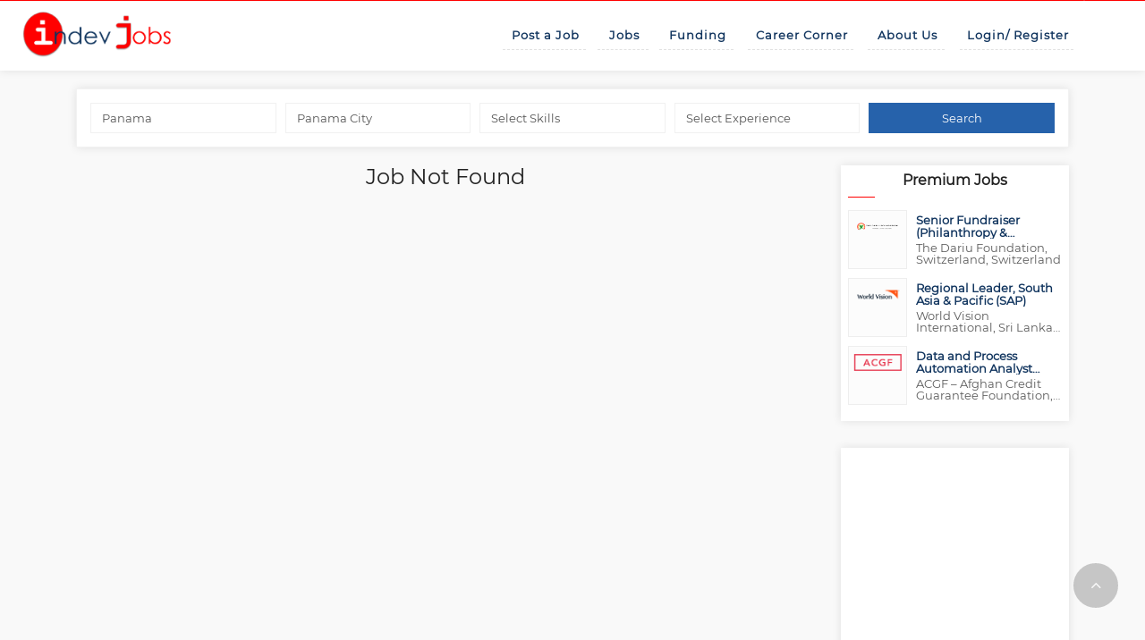

--- FILE ---
content_type: text/html; charset=UTF-8
request_url: https://indevjobs.org/?country=134&city=834
body_size: 13894
content:
<!DOCTYPE html>
<html lang="en">
<meta http-equiv="content-type" content="text/html;charset=utf-8">

<title>NGO Jobs, International Jobs in Development Sector, Jobs in UN Agency</title>

<head>

 
   <meta property="og:title" content="Indev Jobs – Jobs in International Development" />
   <meta property="og:type" content="website" />
   <meta property="og:image" content="https://indevjobs.org/public/assets/images/header/logo2.png" />
   <meta property="og:url" content="https://indevjobs.org/" />
     <script type="application/ld+json">
      {
         "@context": "https://schema.org",
         "@type": "Organization",
         "name": "Indev Jobs",
         "url": "https://indevjobs.org/",
         "logo": "https://indevjobs.org/public/assets/images/header/logo2.png",
         "sameAs": [
            "https://www.facebook.com/IndevJobs",
            "https://twitter.com/IndevJobs",
            "https://www.linkedin.com/company/indev-jobs/"
         ],
         "description": "Indev Jobs provides job listings and career opportunities in international development, focusing on NGO jobs, consultancies, and international organizations."
      }
   </script>

   <meta content="width=device-width, initial-scale=1.0" name="viewport" />
   <meta name="keywords" content="Development Job Portal, Funding, Grant, Internship Jobs in NGOs, International Development Job Vacancies, Jobs in UN Agency, NGO Portal Vacancies, International NGO Recruitment, NGO Recruitment Jobs, NGO Job Hiring.">
   <meta name="description" content="Indevjobs Provides Information on Jobs in NGOs, International Development Sector, and UN Agency. Job Seeker and Consultant can upload their profile in the portal. It also has Article on Career in Development Sector. Information on Funding Opportunity is one of the Unique Service.">
   <link rel="canonical" href="https://indevjobs.org" />
   <meta name=author content="Indev Jobs">
   <meta name="robots" content="noodp,noydir" />
   <meta name="Language" content="English" />
   <meta name='rating' content='General'>
   <meta name='revisit-after' content='7 days'>
   <META name="YahooSeeker" content="INDEX, FOLLOW">
   <META name="msnbot" content="INDEX, FOLLOW">
   <META name="allow-search" content="yes">
   <meta name="MobileOptimized" content="320" />
   <!--srart theme style -->
   <!-- <link rel="stylesheet" href="https://cdnjs.cloudflare.com/ajax/libs/font-awesome/6.4.0/css/all.min.css" integrity="sha512-iecdLmaskl7CVkqkXNQ/ZH/XLlvWZOJyj7Yy7tcenmpD1ypASozpmT/E0iPtmFIB46ZmdtAc9eNBvH0H/ZpiBw==" crossorigin="anonymous" referrerpolicy="no-referrer" /> -->
   <link href="https://cdn.jsdelivr.net/npm/bootstrap@5.2.3/dist/css/bootstrap.min.css" rel="stylesheet">
   <link rel="stylesheet" type="text/css" href="https://indevjobs.org/public/assets/css/animate.css" />
   <link rel="stylesheet" type="text/css" href="https://indevjobs.org/public/assets/css/bootstrap.css" />
   <link rel="stylesheet" type="text/css" href="https://indevjobs.org/public/assets/css/font-awesome.css" />
   <link rel="stylesheet" type="text/css" href="https://indevjobs.org/public/assets/css/fonts.css" />
   <link rel="stylesheet" type="text/css" href="https://indevjobs.org/public/assets/css/reset.css" />
   <link rel="stylesheet" type="text/css" href="https://indevjobs.org/public/assets/css/owl.carousel.css" />
   <link rel="stylesheet" type="text/css" href="https://indevjobs.org/public/assets/css/select2.css" />
   <link rel="stylesheet" type="text/css" href="https://indevjobs.org/public/assets/css/jquery-ui.css" />
   <link rel="stylesheet" type="text/css" href="https://indevjobs.org/public/assets/css/owl.theme.default.css" />
   <link rel="stylesheet" type="text/css" href="https://indevjobs.org/public/assets/css/flaticon.css" />
   <link rel="stylesheet" type="text/css" href="https://indevjobs.org/public/assets/css/sumoselect.css" />
   <link rel="stylesheet" type="text/css" href="https://indevjobs.org/public/assets/css/style.css" />
   <link rel="stylesheet" type="text/css" href="https://indevjobs.org/public/assets/css/responsive.css" />
   <link rel="stylesheet" type="text/css" href="https://indevjobs.org/public/assets/css/bookmark.css" />
   <link rel="stylesheet" type="text/css" href="https://indevjobs.org/public/assets/css/header.css" />
   <link rel="stylesheet" type="text/css" href="https://jeremyfagis.github.io/dropify/dist/css/dropify.min.css">
   <script src="https://cdn.jsdelivr.net/npm/bootstrap@5.2.3/dist/js/bootstrap.bundle.min.js"></script>
   <style>
      .mainmenu ul li a {
         color: #000000;
         display: block;
         font-size: 13px;
         letter-spacing: 1px;
         text-transform: unset;
         padding: 27px 20px 27px 10px;
         font-family: 'Montserrat', sans-serif;
         -ms-filter: "progid:DXImageTransform.Microsoft.Alpha(Opacity=80)";
         position: relative;
      }
   </style>

   <!-- favicon links -->
   <link rel="shortcut icon" type="image/png" href="https://indevjobs.org/public/assets/images/header/favicon.ico" />
   <script src="https://indevjobs.org/public/assets/js/jquery_min.js"></script>

   <script async src="https://www.googletagmanager.com/gtag/js?id=UA-558609-5"></script>
   <script>
      window.dataLayer = window.dataLayer || [];

      function gtag() {
         dataLayer.push(arguments);
      }
      gtag('js', new Date());
      gtag('config', 'UA-558609-5');
   </script>

   <script src="https://www.google.com/recaptcha/api.js" async defer> </script>


   <!---------------------------------start Pendo------------------------------->
   <script>
      (function(apiKey) {
         (function(p, e, n, d, o) {
            var v, w, x, y, z;
            o = p[d] = p[d] || {};
            o._q = o._q || [];
            v = ['initialize', 'identify', 'updateOptions', 'pageLoad', 'track'];
            for (w = 0, x = v.length; w < x; ++w)(function(m) {
               o[m] = o[m] || function() {
                  o._q[m === v[0] ? 'unshift' : 'push']([m].concat([].slice.call(arguments, 0)));
               };
            })(v[w]);
            y = e.createElement(n);
            y.async = !0;
            y.src = 'https://cdn.pendo.io/agent/static/' + apiKey + '/pendo.js';
            z = e.getElementsByTagName(n)[0];
            z.parentNode.insertBefore(y, z);
         })(window, document, 'script', 'pendo');

         // This function creates anonymous visitor IDs in Pendo unless you change the visitor id field to use your app's values
         // This function uses the placeholder 'ACCOUNT-UNIQUE-ID' value for account ID unless you change the account id field to use your app's values
         // Call this function after users are authenticated in your app and your visitor and account id values are available
         // Please use Strings, Numbers, or Bools for value types.
         pendo.initialize({
            visitor: {
               id: 'VISITOR-UNIQUE-ID' // Required if user is logged in, default creates anonymous ID
               // email:        // Recommended if using Pendo Feedback, or NPS Email
               // full_name:    // Recommended if using Pendo Feedback
               // role:         // Optional

               // You can add any additional visitor level key-values here,
               // as long as it's not one of the above reserved names.
            },

            account: {
               id: 'ACCOUNT-UNIQUE-ID' // Required if using Pendo Feedback, default uses the value 'ACCOUNT-UNIQUE-ID'
               // name:         // Optional
               // is_paying:    // Recommended if using Pendo Feedback
               // monthly_value:// Recommended if using Pendo Feedback
               // planLevel:    // Optional
               // planPrice:    // Optional
               // creationDate: // Optional

               // You can add any additional account level key-values here,
               // as long as it's not one of the above reserved names.
            }
         });
      })('7a6e6562-c409-40e4-40c4-e07ca27e0fcf');
   </script>
   <!---------------------------------End Pendo------------------------------->


   <!---------------------------Fullstory-------------------------------->
   <!-- <script>
window['_fs_host'] = 'fullstory.com';
window['_fs_script'] = 'edge.fullstory.com/s/fs.js';
window['_fs_org'] = 'o-1P7SXS-na1';
window['_fs_namespace'] = 'FS';
(function(m,n,e,t,l,o,g,y){
    if (e in m) {if(m.console && m.console.log) { m.console.log('FullStory namespace conflict. Please set window["_fs_namespace"].');} return;}
    g=m[e]=function(a,b,s){g.q?g.q.push([a,b,s]):g._api(a,b,s);};g.q=[];
    o=n.createElement(t);o.async=1;o.crossOrigin='anonymous';o.src='https://'+_fs_script;
    y=n.getElementsByTagName(t)[0];y.parentNode.insertBefore(o,y);
    g.identify=function(i,v,s){g(l,{uid:i},s);if(v)g(l,v,s)};g.setUserVars=function(v,s){g(l,v,s)};g.event=function(i,v,s){g('event',{n:i,p:v},s)};
    g.anonymize=function(){g.identify(!!0)};
    g.shutdown=function(){g("rec",!1)};g.restart=function(){g("rec",!0)};
    g.log = function(a,b){g("log",[a,b])};
    g.consent=function(a){g("consent",!arguments.length||a)};
    g.identifyAccount=function(i,v){o='account';v=v||{};v.acctId=i;g(o,v)};
    g.clearUserCookie=function(){};
    g.setVars=function(n, p){g('setVars',[n,p]);};
    g._w={};y='XMLHttpRequest';g._w[y]=m[y];y='fetch';g._w[y]=m[y];
    if(m[y])m[y]=function(){return g._w[y].apply(this,arguments)};
    g._v="1.3.0";
})(window,document,window['_fs_namespace'],'script','user');
</script> -->
   <!----------------------------End Full story ---------------------->
</head>

<body>
   <div id="fb-root"></div>
      <div class="ijobs_top_header_img_wrapper">
      <div class="gc_main_menu_wrapper">
         <div class="container-fluid">
            <div class="row">
               <div class="col-lg-2 col-md-2 col-sm-12 col-xs-12 hidden-xs hidden-sm full_width">
                  <div class="gc_header_wrapper">
                     <div class="gc_logo">
                        <a href="https://indevjobs.org"><img src="https://indevjobs.org/public/assets/images/header/logo2.png" alt="Logo" class="img-responsive"></a>
                     </div>
                  </div>
               </div>
               <div class="col-lg-10 col-md-10 col-sm-12 col-xs-12 center_responsive">
                  <!-- <div class="ijobs_navi_right_btn_wrapper pull-right">
                              <ul>
                                 <li><a href="https://indevjobs.org/signin"> Login/ Register</a></li>
                              </ul>
                           </div> -->
                  <div class="header-area hidden-menu-bar stick" id="sticker">
                     <!-- mainmenu start -->
                     <div class="mainmenu">
                        <ul class="float_left">
                           <li class="has-mega">
                              <a href="https://indevjobs.org/products/post-a-job" class="gc_main_navigation">Post a Job</a>

                           </li>
                           <li class="has-mega"><a href="https://indevjobs.org" class="gc_main_navigation"> Jobs</a></li>
                           <li class="has-mega"><a href="https://indevjobs.org/funding" class="gc_main_navigation"> Funding</a></li>
                           <li class="has-mega"><a href="https://indevjobs.org/career" target="_blank" class="gc_main_navigation"> Career Corner</a></li>
                           <li class="has-mega"><a href="https://indevjobs.org/content/about-us" class="gc_main_navigation"> About Us</a></li>
                           <li class="has-mega">
                              <a href="#" class="gc_main_navigation">Login/ Register</a>
                              <ul class="menu">
                                 <li class="first leaf"><a href="https://indevjobs.org/jobseeker/login" title="">Jobseeker</a></li>
                                 <li class="last leaf" style="text-align: left;"><a href="https://indevjobs.org/recruiter" title="">Recruiter</a></li>
                                 <!-- <li class="last leaf" style="text-align: left;"><a href="https://indevjobs.org/subscriber-login" title="">Subscriber</a></li> -->
                              </ul>
                           </li>
                        </ul>
                     </div>
                     <header class="mobail_menu">
                        <div class="container-fluid">
                           <div class="row">
                              <div class="col-xs-6 col-sm-6">
                                 <div class="gc_logo">
                                    <a href="https://indevjobs.org"><img src="https://indevjobs.org/public/assets/images/header/logo2.png" alt="Logo"></a>
                                 </div>
                              </div>
                              <div class="col-xs-6 col-sm-6">
                                 <div class="cd-dropdown-wrapper">
                                    <a class="house_toggle" href="#0">
                                       <i class="fa fa-bars"></i>
                                    </a>
                                    <nav class="cd-dropdown">
                                       <a href="https://indevjobs.org"><img src="https://indevjobs.org/public/assets/images/header/logo2.png" alt="Logo"></a>
                                       <a href="#0" class="cd-close">Close</a>
                                       <ul class="cd-dropdown-content">
                                          <li class="has-children">
                                             <a href="#">Post on Indev</a>
                                             <ul class="cd-secondary-dropdown is-hidden">
                                                <li class="go-back"><a href="#0">Go Back</a></li>
                                                <li><a href="https://indevjobs.org/products/post-a-job">Post a Job</a></li>
                                                <li><a href="https://indevjobs.org/add-funding">Post a Funding Opportunity</a></li>
                                             </ul>
                                          </li>
                                          <li><a href="https://indevjobs.org"> Jobs</a></li>
                                          <li><a href="https://indevjobs.org/funding"> Funding</a></li>
                                          <li><a href="https://indevjobs.org/career"> Career Corner</a></li>
                                          <li><a href="https://indevjobs.org/content/about-us"> About Us</a></li>
                                          <li><a href="https://indevjobs.org/signin"> Login/ Register</a></li>
                                    </nav>
                                 </div>
                              </div>
                           </div>
                        </div>
                     </header>
                  </div>
               </div>
            </div>
         </div>
      </div>
   </div>

      <!-- Header Wrapper End --><style>
   /* .adsbygoogle[data-ad-status="filled"]:not(:only-child) {
        display: none !important;
    }*/
    .google-auto-placed { display:none !important;}
</style>
<div class="ijobs_first_sidebar_main_wrapper">
    <div class="container">
        <div class="row">
            <div class="col-md-12">
                <div class="ijobs_filter-box mt-0">
                    <div class="row">
                        <div class="col-md-12">
                            <form method="get">
                                <div class="form-group filter-inputs" id="filter-in">
                                    <div>
                                        <select class="form-control" name="country" id="country">
                                            <option value="">Select Country</option>
                                                                                        <option value="3"
                                                                                                >Afghanistan</option>
                                                                                        <option value="4"
                                                                                                >Albania</option>
                                                                                        <option value="5"
                                                                                                >Algeria</option>
                                                                                        <option value="7"
                                                                                                >Angola</option>
                                                                                        <option value="9"
                                                                                                >Argentina</option>
                                                                                        <option value="10"
                                                                                                >Armenia</option>
                                                                                        <option value="11"
                                                                                                >Australia</option>
                                                                                        <option value="12"
                                                                                                >Austria</option>
                                                                                        <option value="13"
                                                                                                >Azerbaijan</option>
                                                                                        <option value="14"
                                                                                                >Bahamas</option>
                                                                                        <option value="15"
                                                                                                >Bahrain</option>
                                                                                        <option value="16"
                                                                                                >Bangladesh</option>
                                                                                        <option value="17"
                                                                                                >Barbados</option>
                                                                                        <option value="18"
                                                                                                >Belarus</option>
                                                                                        <option value="19"
                                                                                                >Belgium</option>
                                                                                        <option value="20"
                                                                                                >Belize</option>
                                                                                        <option value="21"
                                                                                                >Benin</option>
                                                                                        <option value="22"
                                                                                                >Bhutan</option>
                                                                                        <option value="23"
                                                                                                >Bolivia</option>
                                                                                        <option value="24"
                                                                                                >Bosnia and Herzegovina</option>
                                                                                        <option value="25"
                                                                                                >Botswana</option>
                                                                                        <option value="26"
                                                                                                >Brazil</option>
                                                                                        <option value="28"
                                                                                                >Bulgaria</option>
                                                                                        <option value="29"
                                                                                                >Burkina Faso</option>
                                                                                        <option value="30"
                                                                                                >Burundi</option>
                                                                                        <option value="32"
                                                                                                >Cabo Verde</option>
                                                                                        <option value="33"
                                                                                                >Cambodia</option>
                                                                                        <option value="34"
                                                                                                >Cameroon</option>
                                                                                        <option value="2"
                                                                                                >Canada</option>
                                                                                        <option value="35"
                                                                                                >Central African Republic</option>
                                                                                        <option value="36"
                                                                                                >Chad</option>
                                                                                        <option value="37"
                                                                                                >Chile</option>
                                                                                        <option value="38"
                                                                                                >China</option>
                                                                                        <option value="39"
                                                                                                >Colombia</option>
                                                                                        <option value="40"
                                                                                                >Comoros</option>
                                                                                        <option value="41"
                                                                                                >Congo (Congo-Brazzaville)</option>
                                                                                        <option value="42"
                                                                                                >Costa Rica</option>
                                                                                        <option value="31"
                                                                                                >Cote d&#039;Ivoire</option>
                                                                                        <option value="43"
                                                                                                >Croatia</option>
                                                                                        <option value="44"
                                                                                                >Cuba</option>
                                                                                        <option value="45"
                                                                                                >Cyprus</option>
                                                                                        <option value="46"
                                                                                                >Czechia (Czech Republic)</option>
                                                                                        <option value="47"
                                                                                                >Democratic Republic of the Congo</option>
                                                                                        <option value="48"
                                                                                                >Denmark</option>
                                                                                        <option value="49"
                                                                                                >Djibouti</option>
                                                                                        <option value="50"
                                                                                                >Dominica</option>
                                                                                        <option value="51"
                                                                                                >Dominican Republic</option>
                                                                                        <option value="52"
                                                                                                >Ecuador</option>
                                                                                        <option value="53"
                                                                                                >Egypt</option>
                                                                                        <option value="54"
                                                                                                >El Salvador</option>
                                                                                        <option value="55"
                                                                                                >Equatorial Guinea</option>
                                                                                        <option value="56"
                                                                                                >Eritrea</option>
                                                                                        <option value="58"
                                                                                                >Eswatini</option>
                                                                                        <option value="59"
                                                                                                >Ethiopia</option>
                                                                                        <option value="60"
                                                                                                >Fiji</option>
                                                                                        <option value="61"
                                                                                                >Finland</option>
                                                                                        <option value="62"
                                                                                                >France</option>
                                                                                        <option value="63"
                                                                                                >Gabon</option>
                                                                                        <option value="64"
                                                                                                >Gambia</option>
                                                                                        <option value="65"
                                                                                                >Georgia</option>
                                                                                        <option value="66"
                                                                                                >Germany</option>
                                                                                        <option value="67"
                                                                                                >Ghana</option>
                                                                                        <option value="68"
                                                                                                >Greece</option>
                                                                                        <option value="69"
                                                                                                >Grenada</option>
                                                                                        <option value="70"
                                                                                                >Guatemala</option>
                                                                                        <option value="71"
                                                                                                >Guinea</option>
                                                                                        <option value="72"
                                                                                                >Guinea-Bissau</option>
                                                                                        <option value="73"
                                                                                                >Guyana</option>
                                                                                        <option value="74"
                                                                                                >Haiti</option>
                                                                                        <option value="76"
                                                                                                >Honduras</option>
                                                                                        <option value="77"
                                                                                                >Hungary</option>
                                                                                        <option value="1"
                                                                                                >India</option>
                                                                                        <option value="79"
                                                                                                >Indonesia</option>
                                                                                        <option value="80"
                                                                                                >Iran</option>
                                                                                        <option value="81"
                                                                                                >Iraq</option>
                                                                                        <option value="82"
                                                                                                >Ireland</option>
                                                                                        <option value="83"
                                                                                                >Israel</option>
                                                                                        <option value="84"
                                                                                                >Italy</option>
                                                                                        <option value="85"
                                                                                                >Jamaica</option>
                                                                                        <option value="86"
                                                                                                >Japan</option>
                                                                                        <option value="87"
                                                                                                >Jordan</option>
                                                                                        <option value="88"
                                                                                                >Kazakhstan</option>
                                                                                        <option value="89"
                                                                                                >Kenya</option>
                                                                                        <option value="90"
                                                                                                >Kiribati</option>
                                                                                        <option value="91"
                                                                                                >Kuwait</option>
                                                                                        <option value="92"
                                                                                                >Kyrgyzstan</option>
                                                                                        <option value="93"
                                                                                                >Laos</option>
                                                                                        <option value="94"
                                                                                                >Latvia</option>
                                                                                        <option value="95"
                                                                                                >Lebanon</option>
                                                                                        <option value="96"
                                                                                                >Lesotho</option>
                                                                                        <option value="97"
                                                                                                >Liberia</option>
                                                                                        <option value="98"
                                                                                                >Libya</option>
                                                                                        <option value="100"
                                                                                                >Lithuania</option>
                                                                                        <option value="101"
                                                                                                >Luxembourg</option>
                                                                                        <option value="102"
                                                                                                >Madagascar</option>
                                                                                        <option value="103"
                                                                                                >Malawi</option>
                                                                                        <option value="104"
                                                                                                >Malaysia</option>
                                                                                        <option value="105"
                                                                                                >Maldives</option>
                                                                                        <option value="106"
                                                                                                >Mali</option>
                                                                                        <option value="107"
                                                                                                >Malta</option>
                                                                                        <option value="108"
                                                                                                >Marshall Islands</option>
                                                                                        <option value="109"
                                                                                                >Mauritania</option>
                                                                                        <option value="110"
                                                                                                >Mauritius</option>
                                                                                        <option value="111"
                                                                                                >Mexico</option>
                                                                                        <option value="112"
                                                                                                >Micronesia</option>
                                                                                        <option value="113"
                                                                                                >Moldova</option>
                                                                                        <option value="114"
                                                                                                >Monaco</option>
                                                                                        <option value="115"
                                                                                                >Mongolia</option>
                                                                                        <option value="116"
                                                                                                >Montenegro</option>
                                                                                        <option value="117"
                                                                                                >Morocco</option>
                                                                                        <option value="118"
                                                                                                >Mozambique</option>
                                                                                        <option value="119"
                                                                                                >Myanmar (formerly Burma)</option>
                                                                                        <option value="120"
                                                                                                >Namibia</option>
                                                                                        <option value="122"
                                                                                                >Nepal</option>
                                                                                        <option value="123"
                                                                                                >Netherlands</option>
                                                                                        <option value="124"
                                                                                                >New Zealand</option>
                                                                                        <option value="125"
                                                                                                >Nicaragua</option>
                                                                                        <option value="126"
                                                                                                >Niger</option>
                                                                                        <option value="127"
                                                                                                >Nigeria</option>
                                                                                        <option value="129"
                                                                                                >North Macedonia</option>
                                                                                        <option value="130"
                                                                                                >Norway</option>
                                                                                        <option value="131"
                                                                                                >Oman</option>
                                                                                        <option value="132"
                                                                                                >Pakistan</option>
                                                                                        <option value="134"
                                                                                                selected
                                                                                                >Panama</option>
                                                                                        <option value="135"
                                                                                                >Papua New Guinea</option>
                                                                                        <option value="136"
                                                                                                >Paraguay</option>
                                                                                        <option value="137"
                                                                                                >Peru</option>
                                                                                        <option value="138"
                                                                                                >Philippines</option>
                                                                                        <option value="139"
                                                                                                >Poland</option>
                                                                                        <option value="140"
                                                                                                >Portugal</option>
                                                                                        <option value="141"
                                                                                                >Qatar</option>
                                                                                        <option value="142"
                                                                                                >Romania</option>
                                                                                        <option value="143"
                                                                                                >Russia</option>
                                                                                        <option value="144"
                                                                                                >Rwanda</option>
                                                                                        <option value="146"
                                                                                                >Saint Lucia</option>
                                                                                        <option value="148"
                                                                                                >Samoa</option>
                                                                                        <option value="150"
                                                                                                >Sao Tome and Principe</option>
                                                                                        <option value="151"
                                                                                                >Saudi Arabia</option>
                                                                                        <option value="152"
                                                                                                >Senegal</option>
                                                                                        <option value="153"
                                                                                                >Serbia</option>
                                                                                        <option value="154"
                                                                                                >Seychelles</option>
                                                                                        <option value="155"
                                                                                                >Sierra Leone</option>
                                                                                        <option value="156"
                                                                                                >Singapore</option>
                                                                                        <option value="157"
                                                                                                >Slovakia</option>
                                                                                        <option value="159"
                                                                                                >Solomon Islands</option>
                                                                                        <option value="160"
                                                                                                >Somalia</option>
                                                                                        <option value="161"
                                                                                                >South Africa</option>
                                                                                        <option value="196"
                                                                                                >South Asia</option>
                                                                                        <option value="162"
                                                                                                >South Korea</option>
                                                                                        <option value="163"
                                                                                                >South Sudan</option>
                                                                                        <option value="164"
                                                                                                >Spain</option>
                                                                                        <option value="165"
                                                                                                >Sri Lanka</option>
                                                                                        <option value="166"
                                                                                                >State of Palestine</option>
                                                                                        <option value="167"
                                                                                                >Sudan</option>
                                                                                        <option value="168"
                                                                                                >Suriname</option>
                                                                                        <option value="169"
                                                                                                >Sweden</option>
                                                                                        <option value="170"
                                                                                                >Switzerland</option>
                                                                                        <option value="171"
                                                                                                >Syria</option>
                                                                                        <option value="172"
                                                                                                >Tajikistan</option>
                                                                                        <option value="173"
                                                                                                >Tanzania</option>
                                                                                        <option value="174"
                                                                                                >Thailand</option>
                                                                                        <option value="175"
                                                                                                >Timor-Leste</option>
                                                                                        <option value="176"
                                                                                                >Togo</option>
                                                                                        <option value="177"
                                                                                                >Tonga</option>
                                                                                        <option value="178"
                                                                                                >Trinidad and Tobago</option>
                                                                                        <option value="179"
                                                                                                >Tunisia</option>
                                                                                        <option value="180"
                                                                                                >Turkey</option>
                                                                                        <option value="181"
                                                                                                >Turkmenistan</option>
                                                                                        <option value="182"
                                                                                                >Tuvalu</option>
                                                                                        <option value="183"
                                                                                                >Uganda</option>
                                                                                        <option value="184"
                                                                                                >Ukraine</option>
                                                                                        <option value="185"
                                                                                                >United Arab Emirates</option>
                                                                                        <option value="186"
                                                                                                >United Kingdom</option>
                                                                                        <option value="187"
                                                                                                >United States of America</option>
                                                                                        <option value="188"
                                                                                                >Uruguay</option>
                                                                                        <option value="189"
                                                                                                >Uzbekistan</option>
                                                                                        <option value="190"
                                                                                                >Vanuatu</option>
                                                                                        <option value="191"
                                                                                                >Venezuela</option>
                                                                                        <option value="192"
                                                                                                >Vietnam</option>
                                                                                        <option value="193"
                                                                                                >Yemen</option>
                                                                                        <option value="194"
                                                                                                >Zambia</option>
                                                                                        <option value="195"
                                                                                                >Zimbabwe</option>
                                                                                    </select>
                                    </div>
                                    <div>
                                        <select class="form-control" name="city" id="state">
                                            <option value="">Select City</option>
                                                                                        <option value="76"
                                                                                                >Panama</option>
                                                                                        <option value="834"
                                                                                                selected
                                                                                                >Panama City</option>
                                            
                                        </select>
                                    </div>
                                    <div>
                                        <select class="form-control" name="skills">
                                            <option value="">Select Skills</option>
                                                                                        <option value="23"
                                                                                                >Advocacy and Campaign</option>
                                                                                        <option value="7"
                                                                                                >Business Development/ Resource Mobilization</option>
                                                                                        <option value="13"
                                                                                                >HR and Admin</option>
                                                                                        <option value="14"
                                                                                                >IT and ICT</option>
                                                                                        <option value="25"
                                                                                                >Media and Communication</option>
                                                                                        <option value="16"
                                                                                                >Monitoring and Evaluation</option>
                                                                                        <option value="35"
                                                                                                >Other</option>
                                                                                        <option value="19"
                                                                                                >Project and Program Management</option>
                                                                                        <option value="20"
                                                                                                >Research, Survey and Report Writing</option>
                                                                                        <option value="22"
                                                                                                >Training and Capacity Building</option>
                                                                                    </select>
                                    </div>
                                    <div>
                                        <select class="form-control" name="experiance">
                                            <option value="" selected="selected">Select Experience</option>
                                                                                        <option value="14"
                                                                                                >Fresher</option>
                                                                                        <option value="15"
                                                                                                >0 to 3 Years</option>
                                                                                        <option value="16"
                                                                                                >3 to 5 Years</option>
                                                                                        <option value="17"
                                                                                                >5 to 10 Years</option>
                                                                                        <option value="18"
                                                                                                >Above 10 Years</option>
                                                                                    </select>
                                    </div>
                                    <div>
                                        <input type="submit" value="Search" class="btn btn-primary">
                                    </div>
                                </div>
                            </form>
                        </div>
                    </div>
                </div>
            </div>
        </div>
        <div class="row">
            <div class="col-md-9">
                <div class="jobs">
                    <div class="row">
                                                <h3> Job Not Found </h3>
                                            </div>
                    <div class="row">
                        <div class="col-md-12">
                            

                        </div>
                    </div>
                </div>
            </div>
            <div class="col-md-3">
                                <div class="side-bar">
                    <div class="top-bar">
                        <h3>Premium Jobs</h3>
                    </div>
                    <div class="row">
                        <div class="col-md-12">
    
        <div>
        <a href="https://indevjobs.org/jobs/senior-fundraiser-philanthropy-corporate">
            <div class="job-list premium">
                <div class="job-img">
                    <div>
                        <img src="https://indevjobs.org/public/storage/organization/img-1766373819-6948b9bbd009f.png" alt="Logo" />
                    </div>
                </div>
                <div class="job-data">
                    <h4>Senior Fundraiser (Philanthropy &amp; Corporate)</h4>
                    <p>The Dariu Foundation, Switzerland, Switzerland</p>
                </div>
            </div>
        </a>
    </div>
        <div>
        <a href="https://indevjobs.org/jobs/regional-leader-south-asia-pacific-sap">
            <div class="job-list premium">
                <div class="job-img">
                    <div>
                        <img src="https://indevjobs.org/public/storage/organization/img-1766285931-6947626bc5622.png" alt="Logo" />
                    </div>
                </div>
                <div class="job-data">
                    <h4>Regional Leader, South Asia &amp; Pacific (SAP)</h4>
                    <p>World Vision International, Sri Lanka, South Asia</p>
                </div>
            </div>
        </a>
    </div>
        <div>
        <a href="https://indevjobs.org/jobs/data-and-process-automation-analyst-f-m-temporary-contract-for-15-months">
            <div class="job-list premium">
                <div class="job-img">
                    <div>
                        <img src="https://indevjobs.org/public/storage/organization/img-1764841591-69315877795ec.png" alt="Logo" />
                    </div>
                </div>
                <div class="job-data">
                    <h4>Data and Process Automation Analyst (f/m/*) – Temporary Contract for 15 months</h4>
                    <p>ACGF – Afghan Credit Guarantee Foundation, Berlin, Germany</p>
                </div>
            </div>
        </a>
    </div>
        


</div>                    </div>
                </div>
                                <div class="side-bar mt-3">
                    <div class="row">
                        <div class="col-md-12" style="text-align:center">
                            <script async src="https://pagead2.googlesyndication.com/pagead/js/adsbygoogle.js?client=ca-pub-7668498691138814"
                                crossorigin="anonymous"></script>
                            <ins class="adsbygoogle"
                                style="display:block"
                                data-ad-client="ca-pub-7668498691138814"
                                data-ad-slot="7576979879"
                                data-ad-format="auto"
                                data-full-width-responsive="true"></ins>
                            <script>
                                (adsbygoogle = window.adsbygoogle || []).push({});
                            </script>
                        </div>
                    </div>
                </div>
                  
                <!-- <div class="side-bar">
                    <div class="top-bar">
                        <h3>Latest Articles</h3>
                        <h2 class="sec-heading h4 text-center fw-bold mb-3">Latest Articles</h2>
                    </div>
                    <div class="row">
                        <div class="col-md-12">
                            
                                                                                    <div>
                                <a href="https://indevjobs.org/career/career-counsel/How-Better-Writing-Can-Accelerate-Your-Career-in-the-NGO-Sector">
                                    <div class="job-list article">
                                                                                <div class="job-data">
                                            <h4>How Better Writing Can Accelerate Your Career in the NGO Sector </h4>
                                            <p class="tags">
                                                <span><i class="fa fa-user"></i></span> Mary Cullen
                                                <span><i class="fa fa-calendar"></i></span> 14-Nov-2025
                                            </p>
                                            <p>The following article provides some very specific tips for a....</p>
                                        </div>
                                    </div>
                                </a>
                            </div>
                            <hr>
                                                                                    <div>
                                <a href="https://indevjobs.org/career/career-counsel/How E-Libraries Help Build a Habit of Continuous Discovery">
                                    <div class="job-list article">
                                                                                <div class="job-data">
                                            <h4>How E-Libraries Help Build a Habit of Continuous Discovery </h4>
                                            <p class="tags">
                                                <span><i class="fa fa-user"></i></span> Editorial
                                                <span><i class="fa fa-calendar"></i></span> 31-Oct-2025
                                            </p>
                                            <p>The following article provides some very specific tips for a....</p>
                                        </div>
                                    </div>
                                </a>
                            </div>
                            <hr>
                                                                                    <div>
                                <a href="https://indevjobs.org/career/career-counsel/Redefine Your Work-Life Balance with New Paths Ahead">
                                    <div class="job-list article">
                                                                                <div class="job-data">
                                            <h4>Redefine Your Work-Life Balance with New Paths Ahead </h4>
                                            <p class="tags">
                                                <span><i class="fa fa-user"></i></span> Editorial
                                                <span><i class="fa fa-calendar"></i></span> 03-Apr-2025
                                            </p>
                                            <p>The following article provides some very specific tips for a....</p>
                                        </div>
                                    </div>
                                </a>
                            </div>
                            <hr>
                                                                                    <div>
                                <a href="https://indevjobs.org/career/career-counsel/the-growing-demand-for-technical-seo-specialists-Is-It-the-right-path-for-you">
                                    <div class="job-list article">
                                                                                <div class="job-data">
                                            <h4>The Growing Demand for Technical SEO Specialists: Is It the Right Path for You? </h4>
                                            <p class="tags">
                                                <span><i class="fa fa-user"></i></span> Editor
                                                <span><i class="fa fa-calendar"></i></span> 13-Feb-2025
                                            </p>
                                            <p>The following article provides some very specific tips for a....</p>
                                        </div>
                                    </div>
                                </a>
                            </div>
                            <hr>
                                                                                    <div>
                                <a href="https://indevjobs.org/career/career-counsel/Exploring-careers-in-forex-trading-skills-roles-and-growth-opportunities">
                                    <div class="job-list article">
                                                                                <div class="job-data">
                                            <h4>Exploring Careers in Forex Trading Skills, Roles, and Growth Opportunities </h4>
                                            <p class="tags">
                                                <span><i class="fa fa-user"></i></span> Editor
                                                <span><i class="fa fa-calendar"></i></span> 26-Oct-2024
                                            </p>
                                            <p>The following article provides some very specific tips for a....</p>
                                        </div>
                                    </div>
                                </a>
                            </div>
                            <hr>
                                                        
                        </div>

                    </div>
                </div> -->
            </div>
        </div>
    </div>
    <div class="container">
        <div class="row">
            <div class="col-md-12">
                <h3 class="sec-heading">Our Partners</h3>
            </div>
            <div class="col-md-12">
                <div class="partner-carousel owl-carousel ">
                    <div class="partner-box">
                        <a href="#">
                            <img src="https://indevjobs.org/public/assets/images/partners/111armani.jpg" height="80px" width="300px" alt="Amani Centre for Street Children." />
                        </a>
                    </div>
                    <div class="partner-box">
                        <a href="#">
                            <img src="https://indevjobs.org/public/assets/images/partners/1111cu.jpg" height="80px" width="300px" alt="Cornell University." />
                        </a>
                    </div>
                    <div class="partner-box">
                        <a href="#">
                            <img src="https://indevjobs.org/public/assets/images/partners/2222climate.jpg" height="80px" width="300px" alt="European Climate Foundation" />
                        </a>
                    </div>
                    <div class="partner-box">
                        <a href="#">
                            <img src="https://indevjobs.org/public/assets/images/partners/1111ippf.jpg" height="80px" width="300px" alt="IPPF" />
                        </a>
                    </div>
                    <div class="partner-box">
                        <a href="#">
                            <img src="https://indevjobs.org/public/assets/images/partners/1111mc.jpg" height="80px" width="300px" alt="Malaria Consortium" />
                        </a>
                    </div>
                    <div class="partner-box">
                        <a href="#">
                            <img src="https://indevjobs.org/public/assets/images/partners/111tsp.jpg" height="80px" width="300px" alt="The Sunrise Project." />
                        </a>
                    </div>
                    <div class="partner-box">
                        <a href="#">
                            <img src="https://indevjobs.org/public/assets/images/partners/1111tkcp.jpg" height="80px" width="300px" alt="Tree Kangaroo Conservation Program(Papua New Guinea)" />
                        </a>
                    </div>
                    <div class="partner-box">
                        <a href="#">
                            <img src="https://indevjobs.org/public/assets/images/partners/1111oi.jpg" height="80px" width="300px" alt="OXFAM International" />
                        </a>
                    </div>
                    <div class="partner-box">
                        <a href="#">
                            <img src="https://indevjobs.org/public/assets/images/partners/111zoa.jpg" height="80px" width="300px" alt="ZOA" />
                        </a>
                    </div>
                    <div class="partner-box">
                        <a href="#">
                            <img src="https://indevjobs.org/public/assets/images/partners/123456usef.jpg" height="80px" width="300px" alt="Usef" />
                        </a>
                    </div>
                    <div class="partner-box">
                        <a href="#">
                            <img src="https://indevjobs.org/public/assets/images/partners/2222climate.jpg" height="80px" width="300px" alt="European Climate Foundation" />
                        </a>
                    </div>
                    <div class="partner-box">
                        <a href="#">
                            <img src="https://indevjobs.org/public/assets/images/partners/1111ippf.jpg" height="80px" width="300px" alt="IPPF" />
                        </a>
                    </div>
                </div>
            </div>
        </div>
    </div>

    <div class="container">
        <div class="row">
            <div class="col-md-12">
                <div class="about-box">
                    <div class="row">
                        <div class="col-md-9">
                            <!-- <h3 class="sec-heading">About Indev Jobs</h3> -->
                            <h1 class="sec-heading h4 text-center fw-bold mb-2">About Indev Jobs</h1>
                            <p class="text-justify">Indevjobs.org is leading development job portal providing information on jobs in NGOs, International Development Agencies, UN Agency and many other vacancies from Not-For-Profit organization. In addition to its core function of providing job related information, it has dedicated section on career called Career Corner, funding opportunities, Consultant Corner for the consultants and Preferred
                                Employer.</p>
                            <p class="text-justify">A meaningful and impactful listing of Jobs and funding avenues in development sector across the globe, we strive to bring you value and that is what we are good at. We are proud to claim our portal as indispensable resource for development sector. Consultant Corner creates avenue for the consultant by enabling them create their profile highlighting their skills & area of expertise and area of interest for consultancy. The profiles uploaded by the consultants are seen by empanelled institutions while recruiting consultants.</p>
                            <a class="read-more" href="https://indevjobs.org/content/about-us">Read More</a>
                        </div>
                    </div>

                </div>
            </div>
        </div>
    </div>
</div>


<script>
    $(document).ready(function() {
        $("#country").change(function() {
            var country_id = $(this).val();
            $.ajax({
                url: "https://indevjobs.org/getCountryStateList",
                method: "POST",
                data: {
                    _token: "dG8i9GnFElCfzG9JRd270ezRulkzqqnzDICKUVas",
                    id: country_id
                },
                success: function(response) {

                    $('#state').html(response);
                }
            });
        });
    });
</script>



<div class="ijobs_main_footer_img_wrapper my-footer">
	<div class="ijobs_footer_main_wrapper">
		<div class="container">
			<div class="row">
				<div class="col-lg-12 col-md-12 col-sm-12 col-xs-12">
					<div class="ijobs_bottom_footer_Wrapper">
						<div class="row">
							<div class="col-lg-8 col-md-8 col-sm-12 col-xs-12">
								<div class="ijobs_bottom_footer_left_cont">
									<p>&copy; 2021 IndevJobs. All Rights Reserved. <!--| Technology Partner: <a href="http://indevconsultancy.com/" target="_blank">  Indev Consultancy Pvt. Ltd</a></p>-->
								</div>
								<div class="ijobs_bottom_top_scrollbar_wrapper ">
									<a href="javascript:" id="back-to-top"><i class="fa fa-angle-up"></i></a>
								</div>
							</div>
							<div class="col-lg-4 col-md-4 col-sm-12 col-xs-12">
								<div class="ft-right-div">
									<div class="social-links me-4">
										<!-- <a href="https://www.facebook.com/indev.jobs.378/" target="_blank" class="fs-4 me-2"><i class="fa fa-facebook"></i></a>
										<a href="https://www.instagram.com/indev.jobs/" target="_blank" class="fs-4 me-2"><i class="fa fa-instagram"></i></a> -->
										<a href="https://www.linkedin.com/groups/1898204/" target="_blank" class="fs-4 me-2"><i class="fa fa-linkedin"></i></a>
										<!-- <a href="https://x.com/indevjobs" target="_blank" class="fs-4 me-2"><i class="fa fa-twitter"></i></a> -->
										<!-- <a href="https://youtube.com/yourchannel" target="_blank" class="fs-4 me-2"><i class="fa fa-youtube"></i></a> -->
									</div>
									<div>
										<a href="#" target="_blank">Disclaimer</a> | <a href="#" target="_blank">Privacy Policy</a>
									</div>
								</div>

							</div>
						</div>
					</div>
				</div>
			</div>
		</div>
	</div>
</div>
<!-- jp footer Wrapper End -->

<!--main js file start-->
<script src="https://indevjobs.org/public/assets/js/jquery-ui-1.12.1.js"></script>
<script src="https://indevjobs.org/public/assets/js/bootstrap.js"></script>
<script src="https://indevjobs.org/public/assets/js/jquery.menu-aim.js"></script>
<script src="https://indevjobs.org/public/assets/js/jquery.countTo.js"></script>
<script src="https://indevjobs.org/public/assets/js/jquery.inview.min.js"></script>
<script src="https://indevjobs.org/public/assets/js/owl.carousel.js"></script>
<script src="https://indevjobs.org/public/assets/js/modernizr.js"></script>
<script src="https://indevjobs.org/public/assets/js/select2.full.min.js"></script>
<script src="https://indevjobs.org/public/assets/js/slick.js"></script>
<script src="https://indevjobs.org/public/assets/js/jquery.sumoselect.min.js"></script>
<script src="https://indevjobs.org/public/assets/js/jquery.validate.min.js"></script>
<script src="https://indevjobs.org/public/assets/js/custom.js"></script>
<script src="https://jeremyfagis.github.io/dropify/dist/js/dropify.min.js"></script>

<script>
	jQuery(function($) {
		var path = window.location.href;
		$("ul.navbar-nav a").each(function() {
			if (this.href === path) {
				$(this).parent().addClass("active");
				$(this).parent().parent().parent().addClass("active");
				$(this).addClass("active");
			}
		});
	});
</script>

<script>
	jQuery(document).ready(function() {
		jQuery('.partner-slider1').slick({
			draggable: false,
			slidesToShow: 4,
			infinite: true,
			slidesToScrol1: 1,
			autoplay: true,
			autoplaySpeed: 0,
			arrows: false,
			// prevArrow: "<button type='button' class='slick-prev pull-left'><i class='fa fa-angle-left' aria-hidden='true'></i></button>",
			// nextArrow: "<button type='button' class='slick-next pull-right'><i class='fa fa-angle-right' aria-hidden='true'></i></button>",
			speed: 3000,
			easing: 'linear',
			variableWidth: true,
			pauseOnHover: true,
			// slide: '.partner-slider1 .group',
			swipeToSlide: true,
		});
		jQuery('.partner-slider1').hover(function() {
			//jQuery('.slider').slick("slickSetOption", "slidesToScroll", 0, false);

		}, function() {
			//jQuery('.slider').slick("slickSetOption", "slidesToScroll", 1, false);                
		});
		jQuery('.partner-slider1 .item').hover(function() {
			var $neededSpace = (170 + 95);
			jQuery(this).removeClass('display-left');


			var $myPosX = ((jQuery('.partner-slider1').offset().left) + (jQuery('.partner-slider1').outerWidth(true))) - jQuery(this).offset().left;

			if ($myPosX < $neededSpace) {
				jQuery(this).addClass('display-left');

			}
		});
		jQuery('.prev').click(function() {
			alert("!");
			jQuery('.partner-slider1').slick('slickPrev');

		});
		jQuery('.next').hover(function() {
			jQuery('.partner-slider1').slick('slidesToScroll', 1, true, false);


		});

		// Custom carousel nav
		// jQuery('.our-partner-left').click(function() {
		// 	jQuery('.partner-slider1').slick('slickPrev');

		// });

		// jQuery('.our-partner-right').click(function(e) {
		// 	e.preventDefault();
		// 	jQuery('.partner-slider1').slick('slickNext');

		// });


	});
</script>
<script>
	var allslides = document.querySelector(".partner-slider1");
	for (var i = allslides.children.length; i >= 0; i--) {
		allslides.appendChild(allslides.children[Math.random() * i | 0]);
	};
</script>

<script>
	$('.mt-select, .login-mt-select').SumoSelect({
		selectAll: true,
	});
	$(document).ready(function() {
		var yearend = new Date().getFullYear();
		var yearstart = yearend - 18;
		var newstart = yearstart - 80;
		$('.datepicker').datepicker({
			changeMonth: true,
			changeYear: true,
			dateFormat: 'dd-mm-yy',
			yearRange: newstart + ":" + yearstart,
			maxDate: '-18y',
			autoclose: true,
		});
	});
	$(document).ready(function() {
		var yearend = new Date().getFullYear();
		var yearstart = yearend;
		var newstart = yearstart - 40;
		$('.datepicker_new').datepicker({
			changeMonth: true,
			changeYear: true,
			dateFormat: 'dd-mm-yy',
			yearRange: newstart + ":" + yearstart,
			maxDate: '0y',
			autoclose: true,
		});
	});
</script>
<script>
	$(document).ready(function() {
		var yearend = new Date().getFullYear();
		var yearstart = yearend;
		var newstart = yearstart;
		$('.datepicker_d').datepicker({
			changeMonth: true,
			changeYear: true,
			dateFormat: 'dd-mm-yy',
			yearRange: newstart + ":" + yearstart,
			//maxDate: '-18y',
			autoclose: true,
		});
	});
</script>
<script>
	$("#edit-summary").click(function() {
		$('#summary').show();
		$(this).hide();
	});
	$("#hide-summary").click(function() {
		$('#summary').hide();
		$('#edit-summary').show();
	});
</script>

<script>
	$('.multiple-select-select5').select2({
		placeholder: "Multiple country Selection",
		maximumSelectionLength: 6,
		closeOnSelect: false
	});
	$('.multiple-select-select4').select2({
		placeholder: "Multiple country Selection",
		maximumSelectionLength: 6,
		closeOnSelect: false
	});
	$('.multiple-select-select3').select2({
		placeholder: "Multiple State Selection",
		maximumSelectionLength: 6,
		closeOnSelect: false
	});
	$('.multiple-select-select2').select2({
		placeholder: "Multiple Skill Selection",
		maximumSelectionLength: 6,
		closeOnSelect: false
	});

	$("#msform").validate({
		rules: {
			name: "required",
			country: "required",
			country_id: "required",
			email: {
				required: true,
				email: true
			},
			phone: {
				required: true,
				number: true,
				maxlength: 10,
				minlength: 10
			},
			job_type: "required",
			fundind_type: "required",
		},
		messages: {
			name: "Please specify your namee",
			email: "Please enter a valid email id",
			country_id: "Please select your country",
			phone: "Please enter a valid phone number",

		}
	})
	// jobseeker validation
	$.validator.addMethod('filesize', function(value, element, arg) {
		if (element.files[0].size <= arg) {
			return true;
		} else {
			return false;
		}
	});
	$("#jsform2").validate({
		rules: {
			dob: "required",
			gender: "required",
			skill_sets: "required",
			experience_id: "required",
			qualification_id: "required",
			pic: {
				required: false,
				// extension: "jpg | jpeg | png",
				// filesize : 100,
				//accept:"image/jpeg,image/png",
				//filesize: 100   //max size 100 kb
			},
			cv: {
				required: true,
			},
		},
		messages: {
			dob: "Please specify your date of birth",
			gender: "Please specify your gender",
			skill_sets: "Please select atleast one skill",
			phone: "Please enter a valid phone number",
			experience_id: "Please specify your experience",
			qualification_id: "Please specify your qualification",
			// pic: {
			// required: 'This field is required',
			// extension: "Please Select a valid extention",
			// filesize: 'max size must be equal to or less than 100 kb'
			// },
		}
	})

	$.validator.addMethod("specialChars", function(value, element) {
		var regex = new RegExp("^[a-zA-Z ]+$");
		var key = value;

		if (!regex.test(key)) {
			return false;
		}
		return true;
	}, "please use only alphanumeric or alphabetic characters");
	$("#regform").validate({
		rules: {
			full_name: {
				required: true,
				specialChars: true
			},
			country: "required",
			country_id: "required",
			state_id: "required",
			captcha: "required",
			qualification_id: "required",
			gender: "required",
			experance_id: "required",
			mobile_number: {
				required: true,
				number: true,
				maxlength: 10,
				minlength: 10
			},
			email: {
				required: true,
				email: true
			},
		},
		messages: {
			full_name: "Please specify your name.",
			email: "Please enter a valid email ID.",
			country_id: "Please select your country.",
			state_id: "Please select your State/Province/City.",
			mobile_number: "Please enter a valid mobile number.",
			experience_id: "Please specify your experience",
			qualification_id: "Please specify your qualification",
			gender: "Please specify your gender",
			captcha: "Please enter captcha.",
		}

	})
	$.validator.addMethod("pwcheck", function(value) {
		return /^[A-Za-z0-9\d=!\-@._*#$]*$/.test(value) // consists of only these
			&&
			/[a-z]/.test(value) // has a lowercase letter
			&&
			/\d/.test(value) // has a digit
	});
	$("#cngform").validate({
		rules: {
			new_password: {
				required: true,
				pwcheck: true,
				minlength: 8
			},
			confirm_password: {
				required: true,
				equalTo: "#new_password"
			},
		},
		messages: {
			new_password: {
				required: "Please provide a password",
				minlength: "Your password must be at least 8 characters long",
				pwcheck: "Password must contain special character, number, text, and minimum length should be 8"
			},
			confirm_password: {
				required: "Please provide a password",
				equalTo: "Please enter the same password as above"
			},

		}

	})
	/////
	$.validator.addMethod("pwcheck", function(value) {
		return /^[A-Za-z0-9\d=!\-@._*#$]*$/.test(value) // consists of only these
			&&
			/[a-z]/.test(value) // has a lowercase letter
			&&
			/\d/.test(value) // has a digit
	});
	$("#lgform").validate({
		rules: {
			email: {
				required: true,
				email: true,

			},
			captcha: "required",
		},
		messages: {
			email: "Please enter a valid email id.",
			password: "Please enter a valid password.",
			captcha: "Please enter captcha."
		}

	})
	//////
	$("#rstform").validate({
		rules: {
			password: {
				required: true,
				pwcheck: true,
				minlength: 8
			},
			password_confirmation: {
				required: true,
				equalTo: "#password"
			},
		},
		messages: {
			password: {
				required: "Please provide a password",
				minlength: "Your password must be at least 8 characters long",
				pwcheck: "Password must contain special character, number, text, and minimum length should be 8"
			},
			password_confirmation: {
				required: "Please provide a password",
				equalTo: "Please enter the same password as above"
			},

		}

	})
	$('#send-can-email').attr("disabled", "disabled");
	$('#jobseeker-select input[type=checkbox]').change(function() {
		//alert('running');
		slected_can = Array();
		$("#jobseeker-select input[type=checkbox]:checked").each(function() {
			slected_can.push($(this).val());
		});
		var total_count = $('#jobseeker-select').find('input[name="jobseeker_candidate[]"]:checked').length;
		if (total_count > 0) {
			$('#send-can-email').removeAttr("disabled");
		} else {
			$('#send-can-email').attr("disabled", "disabled");
		}
		$('#selected-profile').html(total_count);
		$('#jobseeker-select input[name="profiles"]').val(slected_can);

		// console.log(slected_can);
		// console.log(total_count);
	});
</script>

<script>
	$('.dropify').dropify();
</script>
<script>
	$('.dropify-dp').dropify({
		messages: {
			'default': 'Drag and drop a file here or click',
			'replace': 'Drag and drop or click to replace',
			'remove': 'Remove',
			'error': 'the file size is too big please select less than 100kb'
		}
	});
	$('.dropify-cv').dropify({
		messages: {
			'default': 'Drag and drop a file here or click',
			'replace': 'Drag and drop or click to replace',
			'remove': 'Remove',
			'error': 'the file size is too big please select less than 300kb'
		}
	});
</script>
<script>
	dob = new Date($('#agetext').attr('value'));
	var today = new Date();
	var age = Math.floor((today - dob) / (365.25 * 24 * 60 * 60 * 1000));
	//alert(dob);
	$('#agetext').text(age);
	$(document).ready(function() {
		(function(a) {
			a.fn.gdocsViewer = function(b) {
				var c = {
					width: "100%",
					height: "1200"
				};
				if (b) {
					a.extend(c, b)
				}
				return this.each(function() {
					var d = a(this).attr("href");
					var e = d.substring(d.lastIndexOf(".") + 1);
					if (/^(tiff|pdf|ppt|pps|doc|docx)$/.test(e)) {
						a(this).after(function() {
							var g = a(this).attr("id");
							var f = (typeof g !== "undefined" && g !== false) ? g + "-gdocsviewer" : "";
							return '<div id="' + f + '" class="gdocsviewer"><iframe id="iframe-doc" src="https://docs.google.com/viewer?embedded=true&url=' + encodeURIComponent(d) + '" width="' + c.width + '" height="' + c.height + '" style="border: none;"></iframe></div>'
						})
					}
				})
			}
		})(jQuery);
		//$('a.embed').gdocsViewer();
		$('a.embed').gdocsViewer();


		var head = $("#iframe-doc").contents().find("head");
		var css = '<style type="text/css">' +
			'.ndfHFb-c4YZDc-Wrql6b{background:white}; ' +
			'</style>';
		$(head).append(css);
	});
	$('.agecal').each(function() {
		dob = new Date($(this).attr('value'));
		var today = new Date();
		var age = Math.floor((today - dob) / (365.25 * 24 * 60 * 60 * 1000));
		//alert(dob);
		$(this).text(age);
	});

	$('body').on('focus', ".datepicker_new", function() {
		$(this).datepicker();
	});
	$('body').on('focus', ".datepicker_d", function() {
		$(this).datepicker();
	});
	$('body').on('focus', ".datepicker", function() {
		$(this).datepicker();
	});


	$.validator.addMethod("specialChars", function(value, element) {
		var regex = new RegExp("^[a-zA-Z ]+$");
		var key = value;

		if (!regex.test(key)) {
			return false;
		}
		return true;
	}, "please use only alphanumeric or alphabetic characters");
	$("#recuform").validate({
		rules: {
			full_name: {
				required: true,
				specialChars: true
			},
			country: "required",
			country_id: "required",
			captcha: "required",
			organization: "required",
			mobile_number: {
				required: true,
				number: true,
				maxlength: 10,
				minlength: 10
			},
			email: {
				required: true,
				email: true
			},
		},
		messages: {
			full_name: "Please specify your name.",
			email: "Please enter a valid email ID.",
			country_id: "Please select your country.",
			organization: "Please enter your organization.",
			mobile_number: "Please enter a valid mobile number.",
			captcha: "Please enter captcha.",
		}

	})
</script>
<script>
	$('#recUpdate').on('click', function() {
		//	alert("hii");
		var rec_name = $('#cperson_name').val();
		var org_name = $('#org_name').val();
		var recmobil = $('#recmobil').val();
		var recemail = $('#recemail').val();
		$.ajax({
			headers: {

				'X-CSRF-TOKEN': $('meta[name="csrf-token"]').attr('content')
			},
			url: "https://indevjobs.org/editrec",
			type: "post",
			data: {
				cperson_name: $('#cperson_name').val(),
				org_name: $('#org_name').val(),
				recmobil: $('#recmobil').val(),
				recemail: $('#recemail').val(),
				_token: 'dG8i9GnFElCfzG9JRd270ezRulkzqqnzDICKUVas'
			},
			success: function(Result) {
				// alert(Result.status);
				if (Result.status) {
					localStorage.setItem("Status", Result.status)
					window.location.reload();
				}

			}
		})
	});
</script>
<script src="https://indevjobs.org/public/assets/toastr/toastr.min.js"></script>
<link rel="stylesheet" type="text/css" href="https://indevjobs.org/public/assets/toastr/toastr.min.css" />
<script>
	$(document).ready(function() {
		//get it if Status key found
		// console.log(localStorage.getItem("Status"));
		if (localStorage.getItem("Status")) {
			toastr.success('Data updated successfully', ' Alert', {
				timeOut: 5000
			});
			localStorage.clear();
		}
	});
</script>
<script>
	$("#recmobil").on("keypress keyup blur", function(event) {
		$(this).val($(this).val().replace(/[^\d].+/, ""));
		if ((event.which < 48 || event.which > 57)) {
			event.preventDefault();
		}
	});
</script>
<script>
	//   const inputField = document.getElementById('org_name','c_person');
	//   const errorMessage = document.getElementById('error-message');

	const nameInput = document.getElementById('org_name');
	const cInput = document.getElementById('cperson_name');
	const mobileInput = document.getElementById('recmobil');

	const nameError = document.getElementById('name-error');
	const emailError = document.getElementById('c-error');
	const passwordError = document.getElementById('mobile-error');

	function validateName() {
		if (nameInput.value.trim() === '') {
			nameError.style.display = 'block';
		} else {
			nameError.style.display = 'none';
		}
	}

	function validateCp() {
		if (cInput.value.trim() === '') {
			emailError.style.display = 'block';
		} else {
			emailError.style.display = 'none';
		}
	}

	function validatemobile() {
		if (mobileInput.value.trim() === '') {
			passwordError.style.display = 'block';
		} else {
			passwordError.style.display = 'none';
		}
	}
	nameInput.addEventListener('input', validateName);
	cInput.addEventListener('input', validateCp);
	mobileInput.addEventListener('input', validatemobile);
</script>
<script>
	function FilterValidate(rr) {
		const myButton = document.getElementById('filter-submit');
		if (rr != '') {
			// Remove the disabled attribute
			myButton.removeAttribute('disabled');
		} else {
			// Add the disabled attribute
			myButton.setAttribute('disabled', true);
		}
	}
</script>

<!-- faq script
<script>
        $(".faq-plus").on('click',function(){
            $(this).parent().parent().find('.faq-body').slideToggle();
        })
    </script> -->
</body>

</html>

--- FILE ---
content_type: text/html; charset=utf-8
request_url: https://www.google.com/recaptcha/api2/aframe
body_size: -88
content:
<!DOCTYPE HTML><html><head><meta http-equiv="content-type" content="text/html; charset=UTF-8"></head><body><script nonce="nBSco7JhIH_cuYgpxvsQbA">/** Anti-fraud and anti-abuse applications only. See google.com/recaptcha */ try{var clients={'sodar':'https://pagead2.googlesyndication.com/pagead/sodar?'};window.addEventListener("message",function(a){try{if(a.source===window.parent){var b=JSON.parse(a.data);var c=clients[b['id']];if(c){var d=document.createElement('img');d.src=c+b['params']+'&rc='+(localStorage.getItem("rc::a")?sessionStorage.getItem("rc::b"):"");window.document.body.appendChild(d);sessionStorage.setItem("rc::e",parseInt(sessionStorage.getItem("rc::e")||0)+1);localStorage.setItem("rc::h",'1768745453167');}}}catch(b){}});window.parent.postMessage("_grecaptcha_ready", "*");}catch(b){}</script></body></html>